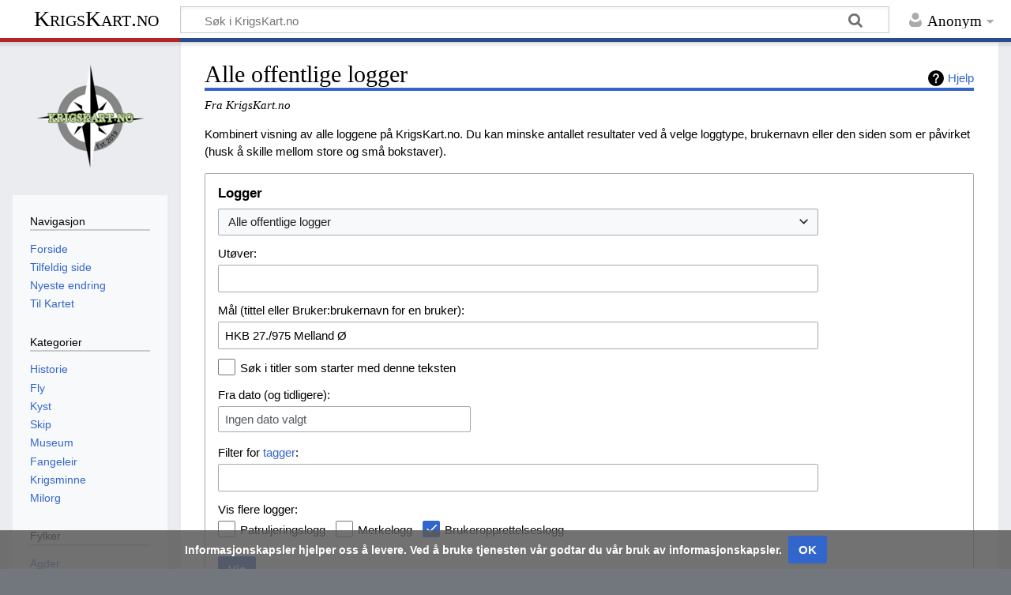

--- FILE ---
content_type: text/html; charset=UTF-8
request_url: https://w.krigskart.no/index.php?title=Spesial:Logg&page=HKB+27.%2F975+Melland+%C3%98
body_size: 6832
content:
<!DOCTYPE html>
<html class="client-nojs" lang="nb" dir="ltr">
<head>
<meta charset="UTF-8"/>
<title>Alle offentlige logger – KrigsKart.no</title>
<script>document.documentElement.className="client-js";RLCONF={"wgBreakFrames":!0,"wgSeparatorTransformTable":[",\t."," \t,"],"wgDigitTransformTable":["",""],"wgDefaultDateFormat":"dmy","wgMonthNames":["","januar","februar","mars","april","mai","juni","juli","august","september","oktober","november","desember"],"wgRequestId":"b043e78e903330bb7510f5a7","wgCSPNonce":!1,"wgCanonicalNamespace":"Special","wgCanonicalSpecialPageName":"Log","wgNamespaceNumber":-1,"wgPageName":"Spesial:Logg","wgTitle":"Logg","wgCurRevisionId":0,"wgRevisionId":0,"wgArticleId":0,"wgIsArticle":!1,"wgIsRedirect":!1,"wgAction":"view","wgUserName":null,"wgUserGroups":["*"],"wgCategories":[],"wgPageContentLanguage":"nb","wgPageContentModel":"wikitext","wgRelevantPageName":"Spesial:Logg","wgRelevantArticleId":0,"wgIsProbablyEditable":!1,"wgRelevantPageIsProbablyEditable":!1,"wgMediaViewerOnClick":!0,"wgMediaViewerEnabledByDefault":!0};RLSTATE={"site.styles":"ready","noscript":"ready","user.styles":
"ready","user":"ready","user.options":"loading","mediawiki.interface.helpers.styles":"ready","mediawiki.helplink":"ready","oojs-ui-core.styles":"ready","oojs-ui.styles.indicators":"ready","mediawiki.widgets.styles":"ready","oojs-ui-core.icons":"ready","mediawiki.htmlform.ooui.styles":"ready","mediawiki.htmlform.styles":"ready","mediawiki.widgets.DateInputWidget.styles":"ready","ext.CookieWarning.styles":"ready","ext.CookieWarning.geolocation.styles":"ready","mediawiki.skinning.content.externallinks":"ready","skins.timeless":"ready"};RLPAGEMODULES=["mediawiki.userSuggest","mediawiki.htmlform","mediawiki.htmlform.ooui","mediawiki.widgets.UserInputWidget","mediawiki.widgets","mediawiki.widgets.DateInputWidget","oojs-ui-widgets","site","mediawiki.page.startup","mediawiki.page.ready","ext.CookieWarning","ext.CookieWarning.geolocation","skins.timeless.js","skins.timeless.mobile"];</script>
<script>(RLQ=window.RLQ||[]).push(function(){mw.loader.implement("user.options@1hzgi",function($,jQuery,require,module){/*@nomin*/mw.user.tokens.set({"patrolToken":"+\\","watchToken":"+\\","csrfToken":"+\\"});mw.user.options.set({"variant":"nb"});
});});</script>
<link rel="stylesheet" href="/load.php?lang=nb&amp;modules=ext.CookieWarning.geolocation.styles%7Cext.CookieWarning.styles%7Cmediawiki.helplink%7Cmediawiki.htmlform.ooui.styles%7Cmediawiki.htmlform.styles%7Cmediawiki.interface.helpers.styles%7Cmediawiki.skinning.content.externallinks%7Cmediawiki.widgets.DateInputWidget.styles%7Cmediawiki.widgets.styles%7Coojs-ui-core.icons%2Cstyles%7Coojs-ui.styles.indicators%7Cskins.timeless&amp;only=styles&amp;skin=timeless"/>
<script async="" src="/load.php?lang=nb&amp;modules=startup&amp;only=scripts&amp;raw=1&amp;skin=timeless"></script>
<!--[if IE]><link rel="stylesheet" href="/skins/Timeless/resources/IE9fixes.css?ffe73" media="screen"/><![endif]-->
<meta name="ResourceLoaderDynamicStyles" content=""/>
<link rel="stylesheet" href="/load.php?lang=nb&amp;modules=site.styles&amp;only=styles&amp;skin=timeless"/>
<meta name="generator" content="MediaWiki 1.35.8"/>
<meta name="robots" content="noindex,nofollow"/>
<meta name="viewport" content="width=device-width, initial-scale=1.0, user-scalable=yes, minimum-scale=0.25, maximum-scale=5.0"/>
<link rel="shortcut icon" href="/favicon.ico"/>
<link rel="search" type="application/opensearchdescription+xml" href="/opensearch_desc.php" title="KrigsKart.no (nb)"/>
<link rel="EditURI" type="application/rsd+xml" href="https://w.krigskart.no/api.php?action=rsd"/>
<link rel="alternate" type="application/atom+xml" title="KrigsKart.no Atom-mating" href="/index.php?title=Spesial:Siste_endringer&amp;feed=atom"/>
<!--[if lt IE 9]><script src="/resources/lib/html5shiv/html5shiv.js"></script><![endif]-->
</head>
<body class="mediawiki ltr sitedir-ltr mw-hide-empty-elt ns--1 ns-special mw-special-Log page-Spesial_Logg rootpage-Spesial_Logg skin-timeless action-view"><div id="mw-wrapper"><div id="mw-header-container" class="ts-container"><div id="mw-header" class="ts-inner"><div id="user-tools"><div id="personal"><h2><span>Anonym</span></h2><div id="personal-inner" class="dropdown"><div role="navigation" class="mw-portlet" id="p-personal" aria-labelledby="p-personal-label"><h3 id="p-personal-label" lang="nb" dir="ltr">Ikke innlogget</h3><div class="mw-portlet-body"><ul lang="nb" dir="ltr"><li id="pt-login"><a href="/index.php?title=Spesial:Logg_inn&amp;returnto=Spesial%3ALogg&amp;returntoquery=page%3DHKB%2B27.%252F975%2BMelland%2B%25C3%2598" title="Du oppfordres til å logge inn, men det er ikke obligatorisk [o]" accesskey="o"><span>Logg inn</span></a></li></ul></div></div></div></div></div><div id="p-logo-text" class="mw-portlet" role="banner"><a id="p-banner" class="mw-wiki-title" href="/index.php?title=Forside">KrigsKart.no</a></div><div class="mw-portlet" id="p-search"><h3 lang="nb" dir="ltr"><label for="searchInput">Søk</label></h3><form action="/index.php" id="searchform"><div id="simpleSearch"><div id="searchInput-container"><input type="search" name="search" placeholder="Søk i KrigsKart.no" title="Søk i KrigsKart.no [f]" accesskey="f" id="searchInput"/></div><input type="hidden" value="Spesial:Søk" name="title"/><input type="submit" name="fulltext" value="Søk" title="Søk etter sider som innholder denne teksten" id="mw-searchButton" class="searchButton mw-fallbackSearchButton"/><input type="submit" name="go" value="Gå" title="Gå til en side med dette navnet om den finnes" id="searchButton" class="searchButton"/></div></form></div></div><div class="visualClear"></div></div><div id="mw-header-hack" class="color-bar"><div class="color-middle-container"><div class="color-middle"></div></div><div class="color-left"></div><div class="color-right"></div></div><div id="mw-header-nav-hack"><div class="color-bar"><div class="color-middle-container"><div class="color-middle"></div></div><div class="color-left"></div><div class="color-right"></div></div></div><div id="menus-cover"></div><div id="mw-content-container" class="ts-container"><div id="mw-content-block" class="ts-inner"><div id="mw-content-wrapper"><div id="mw-content"><div id="content" class="mw-body" role="main"><div class="mw-indicators mw-body-content">
<div id="mw-indicator-mw-helplink" class="mw-indicator"><a href="https://www.mediawiki.org/wiki/Special:MyLanguage/Help:Log" target="_blank" class="mw-helplink">Hjelp</a></div>
</div>
<h1 id="firstHeading" class="firstHeading">Alle offentlige logger</h1><div id="bodyContentOuter"><div id="siteSub">Fra KrigsKart.no</div><div id="mw-page-header-links"><div role="navigation" class="mw-portlet emptyPortlet tools-inline" id="p-namespaces" aria-labelledby="p-namespaces-label"><h3 id="p-namespaces-label" lang="nb" dir="ltr">Navnerom</h3><div class="mw-portlet-body"><ul lang="nb" dir="ltr"></ul></div></div><div role="navigation" class="mw-portlet tools-inline" id="p-more" aria-labelledby="p-more-label"><h3 id="p-more-label" lang="nb" dir="ltr">Mer</h3><div class="mw-portlet-body"><ul lang="nb" dir="ltr"><li id="ca-more" class="dropdown-toggle"><span>Mer</span></li><li id="ca-languages" class="dropdown-toggle"><span>Språk</span></li></ul></div></div><div role="navigation" class="mw-portlet emptyPortlet tools-inline" id="p-views" aria-labelledby="p-views-label"><h3 id="p-views-label" lang="nb" dir="ltr">Sidehandlinger</h3><div class="mw-portlet-body"><ul lang="nb" dir="ltr"></ul></div></div></div><div class="visualClear"></div><div class="mw-body-content" id="bodyContent"><div id="contentSub"></div><div id="mw-content-text"><p>Kombinert visning av alle loggene på KrigsKart.no.
Du kan minske antallet resultater ved å velge loggtype, brukernavn eller den siden som er påvirket (husk å skille mellom store og små bokstaver).
</p><div class='mw-htmlform-ooui-wrapper oo-ui-layout oo-ui-panelLayout oo-ui-panelLayout-padded oo-ui-panelLayout-framed'><form action='/index.php' method='get' enctype='application/x-www-form-urlencoded' class='mw-htmlform mw-htmlform-ooui oo-ui-layout oo-ui-formLayout'><fieldset class='oo-ui-layout oo-ui-labelElement oo-ui-fieldsetLayout'><legend class='oo-ui-fieldsetLayout-header'><span class='oo-ui-iconElement-icon oo-ui-iconElement-noIcon'></span><span class='oo-ui-labelElement-label'>Logger</span></legend><div class='oo-ui-fieldsetLayout-group'><div aria-disabled='false' class='oo-ui-widget oo-ui-widget-enabled'><div id='ooui-php-11' class='mw-htmlform-field-HTMLSelectField  mw-htmlform-field-autoinfuse oo-ui-layout oo-ui-fieldLayout oo-ui-fieldLayout-align-top' data-ooui='{"_":"mw.htmlform.FieldLayout","fieldWidget":{"tag":"mw-input-type"},"align":"top","helpInline":true,"$overlay":true,"classes":["mw-htmlform-field-HTMLSelectField","","mw-htmlform-field-autoinfuse"]}'><div class='oo-ui-fieldLayout-body'><span class='oo-ui-fieldLayout-header'><label for='ooui-php-1' class='oo-ui-labelElement-label'></label></span><div class='oo-ui-fieldLayout-field'><div id='mw-input-type' aria-disabled='false' class='oo-ui-widget oo-ui-widget-enabled oo-ui-inputWidget oo-ui-dropdownInputWidget oo-ui-dropdownInputWidget-php' data-ooui='{"_":"OO.ui.DropdownInputWidget","options":[{"data":"","label":"Alle offentlige logger"},{"data":"protect","label":"Beskyttelseslogg"},{"data":"block","label":"Blokkeringslogg"},{"data":"newusers","label":"Brukeropprettelseslogg"},{"data":"rights","label":"Brukerrettighetslogg"},{"data":"merge","label":"Flettingslogg"},{"data":"move","label":"Flyttelogg"},{"data":"import","label":"Importlogg"},{"data":"contentmodel","label":"Logg over endringer av innholdsmodell"},{"data":"create","label":"Logg over nye sider"},{"data":"upload","label":"Opplastingslogg"},{"data":"patrol","label":"Patruljeringslogg"},{"data":"delete","label":"Slettelogg"},{"data":"managetags","label":"Taggbehandlingslogg"},{"data":"tag","label":"Tagglogg"}],"$overlay":true,"name":"type","inputId":"ooui-php-1"}'><select tabindex='0' aria-disabled='false' name='type' id='ooui-php-1' class='oo-ui-inputWidget-input oo-ui-indicator-down'><option value='' selected='selected'>Alle offentlige logger</option><option value='protect'>Beskyttelseslogg</option><option value='block'>Blokkeringslogg</option><option value='newusers'>Brukeropprettelseslogg</option><option value='rights'>Brukerrettighetslogg</option><option value='merge'>Flettingslogg</option><option value='move'>Flyttelogg</option><option value='import'>Importlogg</option><option value='contentmodel'>Logg over endringer av innholdsmodell</option><option value='create'>Logg over nye sider</option><option value='upload'>Opplastingslogg</option><option value='patrol'>Patruljeringslogg</option><option value='delete'>Slettelogg</option><option value='managetags'>Taggbehandlingslogg</option><option value='tag'>Tagglogg</option></select></div></div></div></div><div data-mw-modules='mediawiki.widgets.UserInputWidget' id='ooui-php-12' class='mw-htmlform-field-HTMLUserTextField  mw-htmlform-field-autoinfuse oo-ui-layout oo-ui-labelElement oo-ui-fieldLayout oo-ui-fieldLayout-align-top' data-ooui='{"_":"mw.htmlform.FieldLayout","fieldWidget":{"tag":"mw-input-user"},"align":"top","helpInline":true,"$overlay":true,"label":{"html":"Ut\u00f8ver:"},"classes":["mw-htmlform-field-HTMLUserTextField","","mw-htmlform-field-autoinfuse"]}'><div class='oo-ui-fieldLayout-body'><span class='oo-ui-fieldLayout-header'><label for='ooui-php-2' class='oo-ui-labelElement-label'>Utøver:</label></span><div class='oo-ui-fieldLayout-field'><div id='mw-input-user' aria-disabled='false' class='oo-ui-widget oo-ui-widget-enabled oo-ui-inputWidget oo-ui-textInputWidget oo-ui-textInputWidget-type-text oo-ui-textInputWidget-php mw-widget-userInputWidget' data-ooui='{"_":"mw.widgets.UserInputWidget","$overlay":true,"name":"user","inputId":"ooui-php-2"}'><input type='text' tabindex='0' aria-disabled='false' name='user' value='' id='ooui-php-2' class='oo-ui-inputWidget-input' /><span class='oo-ui-iconElement-icon oo-ui-iconElement-noIcon'></span><span class='oo-ui-indicatorElement-indicator oo-ui-indicatorElement-noIndicator'></span></div></div></div></div><div data-mw-modules='mediawiki.widgets' id='ooui-php-13' class='mw-htmlform-field-HTMLTitleTextField  mw-htmlform-field-autoinfuse oo-ui-layout oo-ui-labelElement oo-ui-fieldLayout oo-ui-fieldLayout-align-top' data-ooui='{"_":"mw.htmlform.FieldLayout","fieldWidget":{"tag":"mw-input-page"},"align":"top","helpInline":true,"$overlay":true,"label":{"html":"M\u00e5l (tittel eller Bruker:brukernavn for en bruker):"},"classes":["mw-htmlform-field-HTMLTitleTextField","","mw-htmlform-field-autoinfuse"]}'><div class='oo-ui-fieldLayout-body'><span class='oo-ui-fieldLayout-header'><label for='ooui-php-3' class='oo-ui-labelElement-label'>Mål (tittel eller Bruker:brukernavn for en bruker):</label></span><div class='oo-ui-fieldLayout-field'><div id='mw-input-page' aria-disabled='false' class='oo-ui-widget oo-ui-widget-enabled oo-ui-inputWidget oo-ui-textInputWidget oo-ui-textInputWidget-type-text oo-ui-textInputWidget-php mw-widget-titleInputWidget' data-ooui='{"_":"mw.widgets.TitleInputWidget","relative":false,"$overlay":true,"maxLength":255,"name":"page","value":"HKB 27.\/975 Melland \u00d8","inputId":"ooui-php-3"}'><input type='text' tabindex='0' aria-disabled='false' name='page' value='HKB 27./975 Melland Ø' maxlength='255' id='ooui-php-3' class='oo-ui-inputWidget-input' /><span class='oo-ui-iconElement-icon oo-ui-iconElement-noIcon'></span><span class='oo-ui-indicatorElement-indicator oo-ui-indicatorElement-noIndicator'></span></div></div></div></div><div id='ooui-php-14' class='mw-htmlform-field-HTMLCheckField  oo-ui-layout oo-ui-labelElement oo-ui-fieldLayout oo-ui-fieldLayout-align-inline' data-ooui='{"_":"mw.htmlform.FieldLayout","fieldWidget":{"tag":"mw-input-pattern"},"align":"inline","helpInline":true,"$overlay":true,"label":{"html":"S\u00f8k i titler som starter med denne teksten"},"classes":["mw-htmlform-field-HTMLCheckField",""]}'><div class='oo-ui-fieldLayout-body'><span class='oo-ui-fieldLayout-field'><span id='mw-input-pattern' aria-disabled='false' class='oo-ui-widget oo-ui-widget-enabled oo-ui-inputWidget oo-ui-checkboxInputWidget' data-ooui='{"_":"OO.ui.CheckboxInputWidget","name":"pattern","value":"1","inputId":"ooui-php-4"}'><input type='checkbox' tabindex='0' aria-disabled='false' name='pattern' value='1' id='ooui-php-4' class='oo-ui-inputWidget-input' /><span aria-disabled='false' class='oo-ui-checkboxInputWidget-checkIcon oo-ui-widget oo-ui-widget-enabled oo-ui-iconElement-icon oo-ui-icon-check oo-ui-iconElement oo-ui-labelElement-invisible oo-ui-iconWidget oo-ui-image-invert'></span></span></span><span class='oo-ui-fieldLayout-header'><label for='ooui-php-4' class='oo-ui-labelElement-label'>Søk i titler som starter med denne teksten</label></span></div></div><div data-mw-modules='mediawiki.widgets.DateInputWidget' id='ooui-php-15' class='mw-htmlform-field-HTMLDateTimeField  mw-htmlform-datetime-field mw-htmlform-field-autoinfuse oo-ui-layout oo-ui-labelElement oo-ui-fieldLayout oo-ui-fieldLayout-align-top' data-ooui='{"_":"mw.htmlform.FieldLayout","fieldWidget":{"tag":"mw-input-wpdate"},"align":"top","helpInline":true,"$overlay":true,"label":{"html":"Fra dato (og tidligere):"},"classes":["mw-htmlform-field-HTMLDateTimeField"," mw-htmlform-datetime-field","mw-htmlform-field-autoinfuse"]}'><div class='oo-ui-fieldLayout-body'><span class='oo-ui-fieldLayout-header'><label for='ooui-php-5' class='oo-ui-labelElement-label'>Fra dato (og tidligere):</label></span><div class='oo-ui-fieldLayout-field'><div id='mw-input-wpdate' aria-disabled='false' class='oo-ui-widget oo-ui-widget-enabled oo-ui-inputWidget oo-ui-textInputWidget oo-ui-textInputWidget-type-text oo-ui-textInputWidget-php mw-widget-dateInputWidget' data-ooui='{"_":"mw.widgets.DateInputWidget","longDisplayFormat":false,"precision":"day","$overlay":true,"placeholder":"\u00c5\u00c5\u00c5\u00c5-MM-DD","name":"wpdate","inputId":"ooui-php-5"}'><input type='date' tabindex='0' aria-disabled='false' name='wpdate' value='' placeholder='ÅÅÅÅ-MM-DD' id='ooui-php-5' class='oo-ui-inputWidget-input' /><span class='oo-ui-iconElement-icon oo-ui-iconElement-noIcon'></span><span class='oo-ui-indicatorElement-indicator oo-ui-indicatorElement-noIndicator'></span></div></div></div></div><div id='ooui-php-16' class='mw-htmlform-field-HTMLTagFilter  oo-ui-layout oo-ui-labelElement oo-ui-fieldLayout oo-ui-fieldLayout-align-top' data-ooui='{"_":"mw.htmlform.FieldLayout","fieldWidget":{"tag":"tagfilter"},"align":"top","helpInline":true,"$overlay":true,"label":{"html":"Filter for &lt;a href=\"\/index.php?title=Spesial:Tagger\" title=\"Spesial:Tagger\"&gt;tagger&lt;\/a&gt;:"},"classes":["mw-htmlform-field-HTMLTagFilter",""]}'><div class='oo-ui-fieldLayout-body'><span class='oo-ui-fieldLayout-header'><label for='ooui-php-6' class='oo-ui-labelElement-label'>Filter for <a href="/index.php?title=Spesial:Tagger" title="Spesial:Tagger">tagger</a>:</label></span><div class='oo-ui-fieldLayout-field'><div id='tagfilter' aria-disabled='false' class='oo-ui-widget oo-ui-widget-enabled oo-ui-inputWidget oo-ui-textInputWidget oo-ui-textInputWidget-type-text oo-ui-textInputWidget-php' data-ooui='{"_":"OO.ui.TextInputWidget","name":"tagfilter","inputId":"ooui-php-6"}'><input type='text' tabindex='0' aria-disabled='false' name='tagfilter' value='' id='ooui-php-6' class='oo-ui-inputWidget-input' /><span class='oo-ui-iconElement-icon oo-ui-iconElement-noIcon'></span><span class='oo-ui-indicatorElement-indicator oo-ui-indicatorElement-noIndicator'></span></div></div></div></div><div id='ooui-php-17' class='mw-htmlform-field-HTMLMultiSelectField  mw-htmlform-flatlist oo-ui-layout oo-ui-labelElement oo-ui-fieldLayout oo-ui-fieldLayout-align-top' data-ooui='{"_":"mw.htmlform.FieldLayout","fieldWidget":{"tag":"ooui-php-18"},"align":"top","helpInline":true,"$overlay":true,"label":{"html":"Vis flere logger:"},"classes":["mw-htmlform-field-HTMLMultiSelectField"," mw-htmlform-flatlist"]}'><div class='oo-ui-fieldLayout-body'><span class='oo-ui-fieldLayout-header'><label id='ooui-php-10' class='oo-ui-labelElement-label'>Vis flere logger:</label></span><div class='oo-ui-fieldLayout-field'><div aria-disabled='false' aria-labelledby='ooui-php-10' id='ooui-php-18' class=' mw-htmlform-flatlist oo-ui-widget oo-ui-widget-enabled oo-ui-inputWidget oo-ui-checkboxMultiselectInputWidget' data-ooui='{"_":"OO.ui.CheckboxMultiselectInputWidget","options":[{"data":"patrol","label":"Patruljeringslogg","disabled":false},{"data":"tag","label":"Merkelogg","disabled":false},{"data":"newusers","label":"Brukeropprettelseslogg","disabled":false}],"name":"wpfilters[]","value":["newusers"],"classes":[" mw-htmlform-flatlist"]}'><div class='oo-ui-layout oo-ui-labelElement oo-ui-fieldLayout oo-ui-fieldLayout-align-inline'><div class='oo-ui-fieldLayout-body'><span class='oo-ui-fieldLayout-field'><span aria-disabled='false' class='oo-ui-widget oo-ui-widget-enabled oo-ui-inputWidget oo-ui-checkboxInputWidget'><input type='checkbox' tabindex='0' aria-disabled='false' name='wpfilters[]' value='patrol' id='ooui-php-7' class='oo-ui-inputWidget-input' /><span aria-disabled='false' class='oo-ui-checkboxInputWidget-checkIcon oo-ui-widget oo-ui-widget-enabled oo-ui-iconElement-icon oo-ui-icon-check oo-ui-iconElement oo-ui-labelElement-invisible oo-ui-iconWidget oo-ui-image-invert'></span></span></span><span class='oo-ui-fieldLayout-header'><label for='ooui-php-7' class='oo-ui-labelElement-label'>Patruljeringslogg</label></span></div></div><div class='oo-ui-layout oo-ui-labelElement oo-ui-fieldLayout oo-ui-fieldLayout-align-inline'><div class='oo-ui-fieldLayout-body'><span class='oo-ui-fieldLayout-field'><span aria-disabled='false' class='oo-ui-widget oo-ui-widget-enabled oo-ui-inputWidget oo-ui-checkboxInputWidget'><input type='checkbox' tabindex='0' aria-disabled='false' name='wpfilters[]' value='tag' id='ooui-php-8' class='oo-ui-inputWidget-input' /><span aria-disabled='false' class='oo-ui-checkboxInputWidget-checkIcon oo-ui-widget oo-ui-widget-enabled oo-ui-iconElement-icon oo-ui-icon-check oo-ui-iconElement oo-ui-labelElement-invisible oo-ui-iconWidget oo-ui-image-invert'></span></span></span><span class='oo-ui-fieldLayout-header'><label for='ooui-php-8' class='oo-ui-labelElement-label'>Merkelogg</label></span></div></div><div class='oo-ui-layout oo-ui-labelElement oo-ui-fieldLayout oo-ui-fieldLayout-align-inline'><div class='oo-ui-fieldLayout-body'><span class='oo-ui-fieldLayout-field'><span aria-disabled='false' class='oo-ui-widget oo-ui-widget-enabled oo-ui-inputWidget oo-ui-checkboxInputWidget'><input type='checkbox' tabindex='0' aria-disabled='false' name='wpfilters[]' value='newusers' id='ooui-php-9' checked='checked' class='oo-ui-inputWidget-input' /><span aria-disabled='false' class='oo-ui-checkboxInputWidget-checkIcon oo-ui-widget oo-ui-widget-enabled oo-ui-iconElement-icon oo-ui-icon-check oo-ui-iconElement oo-ui-labelElement-invisible oo-ui-iconWidget oo-ui-image-invert'></span></span></span><span class='oo-ui-fieldLayout-header'><label for='ooui-php-9' class='oo-ui-labelElement-label'>Brukeropprettelseslogg</label></span></div></div></div></div></div></div><input type="hidden" value="Spesial:Logg" name="title"/>
<div class="mw-htmlform-submit-buttons">
<span aria-disabled='false' id='ooui-php-19' class='mw-htmlform-submit oo-ui-widget oo-ui-widget-enabled oo-ui-inputWidget oo-ui-buttonElement oo-ui-buttonElement-framed oo-ui-labelElement oo-ui-flaggedElement-primary oo-ui-flaggedElement-progressive oo-ui-buttonInputWidget' data-ooui='{"_":"OO.ui.ButtonInputWidget","type":"submit","value":"Vis","label":"Vis","flags":["primary","progressive"],"classes":["mw-htmlform-submit"]}'><button type='submit' tabindex='0' aria-disabled='false' value='Vis' class='oo-ui-inputWidget-input oo-ui-buttonElement-button'><span class='oo-ui-iconElement-icon oo-ui-iconElement-noIcon oo-ui-image-invert'></span><span class='oo-ui-labelElement-label'>Vis</span><span class='oo-ui-indicatorElement-indicator oo-ui-indicatorElement-noIndicator oo-ui-image-invert'></span></button></span></div>
</div></div></fieldset></form></div><p>Ingen elementer i loggen.
</p></div><div class="printfooter">
Hentet fra «<a dir="ltr" href="https://w.krigskart.no/index.php?title=Spesial:Logg">https://w.krigskart.no/index.php?title=Spesial:Logg</a>»</div>
<div class="visualClear"></div></div></div></div></div><div id="content-bottom-stuff"><div id="catlinks" class="catlinks catlinks-allhidden" data-mw="interface"></div><div id='mw-data-after-content'>
	<div class="mw-cookiewarning-container"><div class="mw-cookiewarning-text"><span>Informasjonskapsler hjelper oss å levere. Ved å bruke tjenesten vår godtar du vår bruk av informasjonskapsler.</span></div><form method="POST"><div class='oo-ui-layout oo-ui-horizontalLayout'><span aria-disabled='false' class='oo-ui-widget oo-ui-widget-enabled oo-ui-inputWidget oo-ui-buttonElement oo-ui-buttonElement-framed oo-ui-labelElement oo-ui-flaggedElement-primary oo-ui-flaggedElement-progressive oo-ui-buttonInputWidget'><button type='submit' tabindex='0' aria-disabled='false' name='disablecookiewarning' value='OK' class='oo-ui-inputWidget-input oo-ui-buttonElement-button'><span class='oo-ui-iconElement-icon oo-ui-iconElement-noIcon oo-ui-image-invert'></span><span class='oo-ui-labelElement-label'>OK</span><span class='oo-ui-indicatorElement-indicator oo-ui-indicatorElement-noIndicator oo-ui-image-invert'></span></button></span></div></form></div>
</div>
</div></div><div id="mw-site-navigation"><div id="p-logo" class="mw-portlet" role="banner"><a class="mw-wiki-logo fallback" href="/index.php?title=Forside" title="Gå til hovedsiden"></a></div><div id="site-navigation" class="sidebar-chunk"><h2><span>Navigasjon</span></h2><div class="sidebar-inner"><div role="navigation" class="mw-portlet" id="p-navigation" aria-labelledby="p-navigation-label"><h3 id="p-navigation-label" lang="nb" dir="ltr">Navigasjon</h3><div class="mw-portlet-body"><ul lang="nb" dir="ltr"><li id="n-mainpage-description"><a href="/index.php?title=Forside" title="Gå til hovedsiden [z]" accesskey="z"><span>Forside</span></a></li><li id="n-randompage"><a href="/index.php?title=Spesial:Tilfeldig" title="Vis en tilfeldig side [x]" accesskey="x"><span>Tilfeldig side</span></a></li><li id="n-Nyeste-endring"><a href="/index.php?title=Spesial:Siste_endringer"><span>Nyeste endring</span></a></li><li id="n-Til-Kartet"><a href="https://krigskart.no/kart" rel="nofollow"><span>Til Kartet</span></a></li></ul></div></div><div role="navigation" class="mw-portlet" id="p-Kategorier" aria-labelledby="p-Kategorier-label"><h3 id="p-Kategorier-label" lang="nb" dir="ltr">Kategorier</h3><div class="mw-portlet-body"><ul lang="nb" dir="ltr"><li id="n-Historie"><a href="/index.php?title=Kategori:Historie"><span>Historie</span></a></li><li id="n-Fly"><a href="/index.php?title=Kategori:Fly"><span>Fly</span></a></li><li id="n-Kyst"><a href="/index.php?title=Kategori:Kyst"><span>Kyst</span></a></li><li id="n-Skip"><a href="/index.php?title=Kategori:Skip"><span>Skip</span></a></li><li id="n-Museum"><a href="/index.php?title=Kategori:Museum"><span>Museum</span></a></li><li id="n-Fangeleir"><a href="/index.php?title=Kategori:Fange"><span>Fangeleir</span></a></li><li id="n-Krigsminne"><a href="/index.php?title=Kategori:Krigsminne"><span>Krigsminne</span></a></li><li id="n-Milorg"><a href="/index.php?title=Kategori:Milorg"><span>Milorg</span></a></li></ul></div></div><div role="navigation" class="mw-portlet" id="p-Fylker" aria-labelledby="p-Fylker-label"><h3 id="p-Fylker-label" lang="nb" dir="ltr">Fylker</h3><div class="mw-portlet-body"><ul lang="nb" dir="ltr"><li id="n-Agder"><a href="/index.php?title=Kategori:Agder"><span>Agder</span></a></li><li id="n-Innlandet"><a href="/index.php?title=Kategori:Innlandet"><span>Innlandet</span></a></li><li id="n-M.C3.B8re-og-Romsdal"><a href="/index.php?title=Kategori:M%C3%B8re_og_Romsdal"><span>Møre og Romsdal</span></a></li><li id="n-Nordland"><a href="/index.php?title=Kategori:Nordland"><span>Nordland</span></a></li><li id="n-Oslo"><a href="/index.php?title=Kategori:Oslo"><span>Oslo</span></a></li><li id="n-Rogaland"><a href="/index.php?title=Kategori:Rogaland"><span>Rogaland</span></a></li><li id="n-Vestfold-og-Telemark"><a href="/index.php?title=Kategori:Vestfold_og_Telemark"><span>Vestfold og Telemark</span></a></li><li id="n-Troms-og-Finnmark"><a href="/index.php?title=Kategori:Troms_og_Finnmark"><span>Troms og Finnmark</span></a></li><li id="n-Tr.C3.B8ndelag"><a href="/index.php?title=Kategori:Tr%C3%B8ndelag"><span>Trøndelag</span></a></li><li id="n-Vestland"><a href="/index.php?title=Kategori:Vestland"><span>Vestland</span></a></li><li id="n-Viken"><a href="/index.php?title=Kategori:Viken"><span>Viken</span></a></li></ul></div></div><div role="navigation" class="mw-portlet" id="p-" aria-labelledby="p--label"><h3 id="p--label" lang="nb" dir="ltr"></h3><div class="mw-portlet-body"><ul lang="nb" dir="ltr"><li id="n-Kommuner"><a href="/index.php?title=Kategori:Kommune"><span>Kommuner</span></a></li></ul></div></div><div role="navigation" class="mw-portlet" id="p-Medier" aria-labelledby="p-Medier-label"><h3 id="p-Medier-label" lang="nb" dir="ltr">Medier</h3><div class="mw-portlet-body"><ul lang="nb" dir="ltr"><li id="n-Facebook"><a href="https://www.facebook.com/Krigskart.no" rel="nofollow"><span>Facebook</span></a></li><li id="n-Instagram"><a href="https://www.instagram.com/krigskart/" rel="nofollow"><span>Instagram</span></a></li><li id="n-KrigsKart.no"><a href="https://krigskart.no/" rel="nofollow"><span>KrigsKart.no</span></a></li></ul></div></div></div></div><div id="site-tools" class="sidebar-chunk"><h2><span>Wikiverktøy</span></h2><div class="sidebar-inner"><div role="navigation" class="mw-portlet" id="p-tb" aria-labelledby="p-tb-label"><h3 id="p-tb-label" lang="nb" dir="ltr">Wikiverktøy</h3><div class="mw-portlet-body"><ul lang="nb" dir="ltr"><li id="t-specialpages"><a href="/index.php?title=Spesial:Spesialsider" title="Liste over alle spesialsider [q]" accesskey="q"><span>Spesialsider</span></a></li></ul></div></div></div></div></div><div id="mw-related-navigation"><div id="page-tools" class="sidebar-chunk"><h2><span>Sideverktøy</span></h2><div class="sidebar-inner"><div role="navigation" class="mw-portlet emptyPortlet" id="p-cactions" aria-labelledby="p-cactions-label"><h3 id="p-cactions-label" lang="nb" dir="ltr">Sideverktøy</h3><div class="mw-portlet-body"><ul lang="nb" dir="ltr"></ul></div></div><div role="navigation" class="mw-portlet emptyPortlet" id="p-userpagetools" aria-labelledby="p-userpagetools-label"><h3 id="p-userpagetools-label" lang="nb" dir="ltr">Brukersideverktøy</h3><div class="mw-portlet-body"><ul lang="nb" dir="ltr"></ul></div></div><div role="navigation" class="mw-portlet" id="p-pagemisc" aria-labelledby="p-pagemisc-label"><h3 id="p-pagemisc-label" lang="nb" dir="ltr">Mer</h3><div class="mw-portlet-body"><ul lang="nb" dir="ltr"><li id="ca-nstab-special" class="selected"><a href="/index.php?title=Spesial:Logg&amp;page=HKB+27.%2F975+Melland+%C3%98" title="Dette er en spesialside og kan ikke redigeres"><span>Spesialside</span></a></li><li id="t-print"><a href="javascript:print();" rel="alternate" title="Utskriftsvennlig versjon av denne siden [p]" accesskey="p"><span>Utskriftsvennlig versjon</span></a></li></ul></div></div></div></div></div><div class="visualClear"></div></div></div><div id="mw-footer-container" class="mw-footer-container ts-container"><div id="mw-footer" class="mw-footer ts-inner"><div id="footer-bottom" class="mw-footer" role="contentinfo" lang="nb" dir="ltr"><div id="f-poweredbyico" class="footer-icons"><a href="https://www.mediawiki.org/"><img src="/resources/assets/poweredby_mediawiki_88x31.png" alt="Powered by MediaWiki" srcset="/resources/assets/poweredby_mediawiki_132x47.png 1.5x, /resources/assets/poweredby_mediawiki_176x62.png 2x" width="88" height="31" loading="lazy"/></a></div><ul id="f-list" class="footer-places"><li id="privacy"><a href="/index.php?title=KrigsKart.no:Personvern" title="KrigsKart.no:Personvern">Personvern</a></li><li id="about"><a href="/index.php?title=KrigsKart.no:Om" title="KrigsKart.no:Om">Om KrigsKart.no</a></li><li id="disclaimer"><a href="/index.php?title=KrigsKart.no:Generelle_forbehold" title="KrigsKart.no:Generelle forbehold">Forbehold</a></li></ul><div class="visualClear"></div></div></div></div></div><script>
  (function(i,s,o,g,r,a,m){i['GoogleAnalyticsObject']=r;i[r]=i[r]||function(){
  (i[r].q=i[r].q||[]).push(arguments)},i[r].l=1*new Date();a=s.createElement(o),
  m=s.getElementsByTagName(o)[0];a.async=1;a.src=g;m.parentNode.insertBefore(a,m)
  })(window,document,'script','//www.google-analytics.com/analytics.js','ga');

  ga('create', '285816739', 'auto');
  ga('set', 'anonymizeIp', true);
  ga('send', 'pageview');

</script>
<script async src="https://www.googletagmanager.com/gtag/js?id=G-ZZJVPNZ4NB"></script><script> window.dataLayer = window.dataLayer || []; function gtag(){dataLayer.push(arguments);} gtag("js", new Date()); gtag("config", "G-ZZJVPNZ4NB");</script>
<script>(RLQ=window.RLQ||[]).push(function(){mw.config.set({"wgBackendResponseTime":440});});</script></body></html>